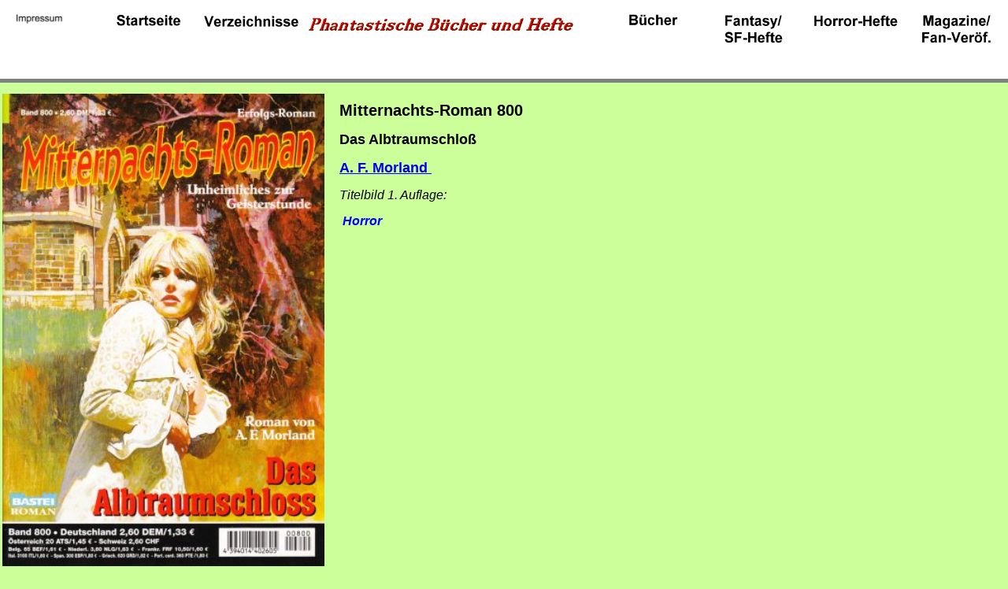

--- FILE ---
content_type: text/html; charset=UTF-8
request_url: https://www.sf-hefte.de/Details.php?id=800&id2=0&Reihe=Mitternachts-Roman
body_size: 957
content:
<!DOCTYPE HTML PUBLIC "-//W3C//DTD HTML 4.0 Transitional//EN">
<html>

<head>
	<link rel="stylesheet" type="text/css" href="Details.css">
	<link rel="stylesheet" type="text/css" href="Kopfzeile.css">
	<meta http-equiv="content-type" content="text/html; charset=UTF-8" >
	<title>Details</title>		
</head>
<body bgcolor="ccff99">
 <div class="container">
  <div class="content">
	<ko>
		<ko1>
			<BR><A href="Impressum.php" ><img src="IMAGES/Impressum.jpg" alt="Impressum" width="160%" border="0"></a>
		</ko1>
		<ko1>
			&nbsp;&nbsp;&nbsp;
		</ko1>
		<ko2>
			<BR><A href="index.htm"><img src="IMAGES/Startseite.jpg" alt="Startseite" width="200%" border="0"></a>
		</ko2>
		<ko1>
			&nbsp;&nbsp;&nbsp;
		</ko1>
		<ko3>
			<BR><A href="VERZEICHNISSE.php"><img src="IMAGES/Verzeichnisse.jpg" alt="Verzeichnisse" width="200%" border="0"></a>
		</ko3>
		<ko1>
			&nbsp;&nbsp;&nbsp;
		</ko1>
		<ko4>
			<BR><img src="IMAGES/Text Kopfzeile.jpg" alt="Phantastische Bücher und Hefte" width="110%" border="0">
		</ko4>
		<ko1>
			&nbsp;&nbsp;&nbsp;
		</ko1>
		<ko5>
			<BR><A href="BUECHER.php"><img src="IMAGES/Buecher1.jpg" alt="Buecher" width="200%" border="0"></a>
		</ko5>
		<ko1>
			&nbsp;&nbsp;&nbsp;
		</ko1>
		<ko6>
			<BR><A href="HEFTE.php"><img src="IMAGES/Fantasy.jpg" alt="Fantasy/<BR>SF-Hefte" width="200%" border="0"></a>
		</ko6>
		<ko1>
			&nbsp;&nbsp;&nbsp;
		</ko1>
		<ko7>
			<BR><A href="HORROR-HEFTE.php"><img src="IMAGES/Horror.jpg" alt="Horror-Hefte" width="200%" border="0"></a>
		</ko7>
		<ko1>
			&nbsp;&nbsp;&nbsp;
		</ko1>
		<ko8>
			<BR><A href="Magazine.php"><img src="IMAGES/Magazine.jpg" alt="Magazine<BR>Fan-Ver&ouml;f." width="200%" border="0"></a>
		</ko8>
	</ko>
  </div>
</div>
<BR><BR><BR><BR><BR><BR>
<font face="Verdana">
<font face="Verdana">
<table>
	<TR  valign=top>
		<TD>
			<TABLE border=0 cellspacing=0 cellpadding=0 bordercolor="#3333FF" style="border-style:groove">
				<TR  valign=top>
										<TD><img src="BILDER_M/Mitternachts_Roman_0800.jpg "border="0" height="600"></a><BR><BR></TD>
				</TR>
							</TABLE>
		</TD>
		<TD></TD>
		<TD>
			<TABLE border=0 cellspacing=5 cellpadding=5" >			
											<TR valign=top>
								<td><dr>
									Mitternachts-Roman&nbsp;800</dr>
								</td>
							</tr>
							<tr valign=top>
								<TD>
																			<dt>Das&nbsp;Albtraumschloß</dt><BR>
																		</TD>
							</tr>
							<tr valign=top>
								<TD><da>
									<a href="Autor.php?id=Morland&id2=A. F.&id3=N&idat=17.01.2026">A. F.&nbsp;Morland&nbsp;<BR></a></da>
								</TD>
							</tr>
							<tr valign=top>
								<td>
									<dn>Titelbild 1. Auflage:&nbsp;</dn>
																		<dz>
																		</dz>
								</td>
							</tr>
							<tr valign=top>
																	<TD colspan=5><db>
										<a href="Bemerkung_Zyklus.php?id=&id2=Horror"></a>&nbsp;Horror</db>
									</TD>
																	</tr>
								<tr valign=top>
									<TD colspan=5>
											<di></di>
									</td>
								</tr>
									</TD>
	</TR>
</TABLE>
</de>
<BR><BR><BR>

<p>
</p>
</body>
 </html>